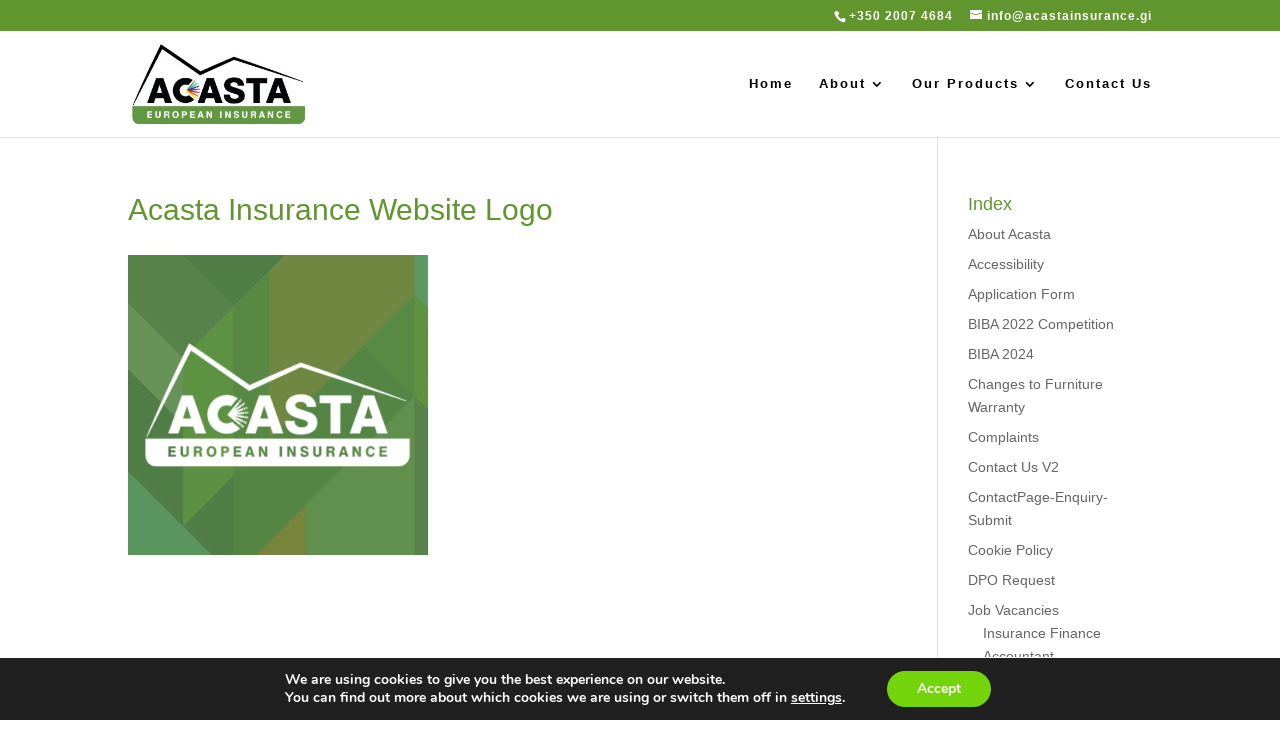

--- FILE ---
content_type: text/html; charset=UTF-8
request_url: https://www.acastainsurance.gi/home-2/acasta-insurance-website-logo/
body_size: 14424
content:
<!DOCTYPE html><html
lang=en-US><head><meta
charset="UTF-8"><meta
http-equiv="X-UA-Compatible" content="IE=edge"><link
rel=pingback href=https://www.acastainsurance.gi/xmlrpc.php> <script>document.documentElement.className = 'js';</script> <meta
name='robots' content='index, follow, max-image-preview:large, max-snippet:-1, max-video-preview:-1'> <script>let jqueryParams=[],jQuery=function(r){return jqueryParams=[...jqueryParams,r],jQuery},$=function(r){return jqueryParams=[...jqueryParams,r],$};window.jQuery=jQuery,window.$=jQuery;let customHeadScripts=!1;jQuery.fn=jQuery.prototype={},$.fn=jQuery.prototype={},jQuery.noConflict=function(r){if(window.jQuery)return jQuery=window.jQuery,$=window.jQuery,customHeadScripts=!0,jQuery.noConflict},jQuery.ready=function(r){jqueryParams=[...jqueryParams,r]},$.ready=function(r){jqueryParams=[...jqueryParams,r]},jQuery.load=function(r){jqueryParams=[...jqueryParams,r]},$.load=function(r){jqueryParams=[...jqueryParams,r]},jQuery.fn.ready=function(r){jqueryParams=[...jqueryParams,r]},$.fn.ready=function(r){jqueryParams=[...jqueryParams,r]};</script> <link
media=all href=https://www.acastainsurance.gi/wp-content/cache/autoptimize/css/autoptimize_3d6291b972e107c821cfce1bf5132922.css rel=stylesheet><title>Acasta Insurance Website Logo - Acasta European Insurance Company Limited</title><link
rel=canonical href=https://www.acastainsurance.gi/home-2/acasta-insurance-website-logo/ ><meta
property="og:locale" content="en_US"><meta
property="og:type" content="article"><meta
property="og:title" content="Acasta Insurance Website Logo - Acasta European Insurance Company Limited"><meta
property="og:url" content="https://www.acastainsurance.gi/home-2/acasta-insurance-website-logo/"><meta
property="og:site_name" content="Acasta European Insurance Company Limited"><meta
property="og:image" content="https://www.acastainsurance.gi/home-2/acasta-insurance-website-logo"><meta
property="og:image:width" content="500"><meta
property="og:image:height" content="500"><meta
property="og:image:type" content="image/png"><meta
name="twitter:card" content="summary_large_image"> <script type=application/ld+json class=yoast-schema-graph>{"@context":"https://schema.org","@graph":[{"@type":"WebPage","@id":"https://www.acastainsurance.gi/home-2/acasta-insurance-website-logo/","url":"https://www.acastainsurance.gi/home-2/acasta-insurance-website-logo/","name":"Acasta Insurance Website Logo - Acasta European Insurance Company Limited","isPartOf":{"@id":"https://www.acastainsurance.gi/#website"},"primaryImageOfPage":{"@id":"https://www.acastainsurance.gi/home-2/acasta-insurance-website-logo/#primaryimage"},"image":{"@id":"https://www.acastainsurance.gi/home-2/acasta-insurance-website-logo/#primaryimage"},"thumbnailUrl":"https://www.acastainsurance.gi/wp-content/uploads/2022/05/Acasta-Insurance-Website-Logo.png","datePublished":"2022-05-09T13:00:56+00:00","breadcrumb":{"@id":"https://www.acastainsurance.gi/home-2/acasta-insurance-website-logo/#breadcrumb"},"inLanguage":"en-US","potentialAction":[{"@type":"ReadAction","target":["https://www.acastainsurance.gi/home-2/acasta-insurance-website-logo/"]}]},{"@type":"ImageObject","inLanguage":"en-US","@id":"https://www.acastainsurance.gi/home-2/acasta-insurance-website-logo/#primaryimage","url":"https://www.acastainsurance.gi/wp-content/uploads/2022/05/Acasta-Insurance-Website-Logo.png","contentUrl":"https://www.acastainsurance.gi/wp-content/uploads/2022/05/Acasta-Insurance-Website-Logo.png","width":500,"height":500},{"@type":"BreadcrumbList","@id":"https://www.acastainsurance.gi/home-2/acasta-insurance-website-logo/#breadcrumb","itemListElement":[{"@type":"ListItem","position":1,"name":"Home","item":"https://www.acastainsurance.gi/"},{"@type":"ListItem","position":2,"name":"Welcome To","item":"https://www.acastainsurance.gi/"},{"@type":"ListItem","position":3,"name":"Acasta Insurance Website Logo"}]},{"@type":"WebSite","@id":"https://www.acastainsurance.gi/#website","url":"https://www.acastainsurance.gi/","name":"Acasta European Insurance Company Limited","description":"","potentialAction":[{"@type":"SearchAction","target":{"@type":"EntryPoint","urlTemplate":"https://www.acastainsurance.gi/?s={search_term_string}"},"query-input":{"@type":"PropertyValueSpecification","valueRequired":true,"valueName":"search_term_string"}}],"inLanguage":"en-US"}]}</script> <link
rel=dns-prefetch href=//maps.googleapis.com><link
rel=alternate type=application/rss+xml title="Acasta European Insurance Company Limited &raquo; Feed" href=https://www.acastainsurance.gi/feed/ ><link
rel=alternate type=application/rss+xml title="Acasta European Insurance Company Limited &raquo; Comments Feed" href=https://www.acastainsurance.gi/comments/feed/ ><meta
content="Divi Child v.1.0.0" name="generator"><link
rel=stylesheet id=dashicons-css href='https://www.acastainsurance.gi/wp-includes/css/dashicons.min.css?ver=6.8.3' type=text/css media=all><link
rel=stylesheet id=admin-bar-css href='https://www.acastainsurance.gi/wp-includes/css/admin-bar.min.css?ver=6.8.3' type=text/css media=all> <script id=cookie-law-info-js-extra>/*<![CDATA[*/var _ckyConfig = {"_ipData":[],"_assetsURL":"https:\/\/www.acastainsurance.gi\/wp-content\/plugins\/cookie-law-info\/lite\/frontend\/images\/","_publicURL":"https:\/\/www.acastainsurance.gi","_expiry":"365","_categories":[{"name":"Necessary","slug":"necessary","isNecessary":true,"ccpaDoNotSell":true,"cookies":[],"active":true,"defaultConsent":{"gdpr":true,"ccpa":true}},{"name":"Functional","slug":"functional","isNecessary":false,"ccpaDoNotSell":true,"cookies":[],"active":true,"defaultConsent":{"gdpr":false,"ccpa":false}},{"name":"Analytics","slug":"analytics","isNecessary":false,"ccpaDoNotSell":true,"cookies":[],"active":true,"defaultConsent":{"gdpr":false,"ccpa":false}},{"name":"Performance","slug":"performance","isNecessary":false,"ccpaDoNotSell":true,"cookies":[],"active":true,"defaultConsent":{"gdpr":false,"ccpa":false}},{"name":"Advertisement","slug":"advertisement","isNecessary":false,"ccpaDoNotSell":true,"cookies":[],"active":true,"defaultConsent":{"gdpr":false,"ccpa":false}}],"_activeLaw":"gdpr","_rootDomain":"","_block":"1","_showBanner":"1","_bannerConfig":{"settings":{"type":"box","preferenceCenterType":"popup","position":"bottom-left","applicableLaw":"gdpr"},"behaviours":{"reloadBannerOnAccept":false,"loadAnalyticsByDefault":false,"animations":{"onLoad":"animate","onHide":"sticky"}},"config":{"revisitConsent":{"status":true,"tag":"revisit-consent","position":"bottom-left","meta":{"url":"#"},"styles":{"background-color":"#0056A7"},"elements":{"title":{"type":"text","tag":"revisit-consent-title","status":true,"styles":{"color":"#0056a7"}}}},"preferenceCenter":{"toggle":{"status":true,"tag":"detail-category-toggle","type":"toggle","states":{"active":{"styles":{"background-color":"#1863DC"}},"inactive":{"styles":{"background-color":"#D0D5D2"}}}}},"categoryPreview":{"status":false,"toggle":{"status":true,"tag":"detail-category-preview-toggle","type":"toggle","states":{"active":{"styles":{"background-color":"#1863DC"}},"inactive":{"styles":{"background-color":"#D0D5D2"}}}}},"videoPlaceholder":{"status":true,"styles":{"background-color":"#000000","border-color":"#000000","color":"#ffffff"}},"readMore":{"status":false,"tag":"readmore-button","type":"link","meta":{"noFollow":true,"newTab":true},"styles":{"color":"#1863DC","background-color":"transparent","border-color":"transparent"}},"showMore":{"status":true,"tag":"show-desc-button","type":"button","styles":{"color":"#1863DC"}},"showLess":{"status":true,"tag":"hide-desc-button","type":"button","styles":{"color":"#1863DC"}},"alwaysActive":{"status":true,"tag":"always-active","styles":{"color":"#008000"}},"manualLinks":{"status":true,"tag":"manual-links","type":"link","styles":{"color":"#1863DC"}},"auditTable":{"status":true},"optOption":{"status":true,"toggle":{"status":true,"tag":"optout-option-toggle","type":"toggle","states":{"active":{"styles":{"background-color":"#1863dc"}},"inactive":{"styles":{"background-color":"#FFFFFF"}}}}}}},"_version":"3.3.9.1","_logConsent":"1","_tags":[{"tag":"accept-button","styles":{"color":"#FFFFFF","background-color":"#1863DC","border-color":"#1863DC"}},{"tag":"reject-button","styles":{"color":"#1863DC","background-color":"transparent","border-color":"#1863DC"}},{"tag":"settings-button","styles":{"color":"#1863DC","background-color":"transparent","border-color":"#1863DC"}},{"tag":"readmore-button","styles":{"color":"#1863DC","background-color":"transparent","border-color":"transparent"}},{"tag":"donotsell-button","styles":{"color":"#1863DC","background-color":"transparent","border-color":"transparent"}},{"tag":"show-desc-button","styles":{"color":"#1863DC"}},{"tag":"hide-desc-button","styles":{"color":"#1863DC"}},{"tag":"cky-always-active","styles":[]},{"tag":"cky-link","styles":[]},{"tag":"accept-button","styles":{"color":"#FFFFFF","background-color":"#1863DC","border-color":"#1863DC"}},{"tag":"revisit-consent","styles":{"background-color":"#0056A7"}}],"_shortCodes":[{"key":"cky_readmore","content":"<a href=\"#\" class=\"cky-policy\" aria-label=\"Cookie Policy\" target=\"_blank\" rel=\"noopener\" data-cky-tag=\"readmore-button\">Cookie Policy<\/a>","tag":"readmore-button","status":false,"attributes":{"rel":"nofollow","target":"_blank"}},{"key":"cky_show_desc","content":"<button class=\"cky-show-desc-btn\" data-cky-tag=\"show-desc-button\" aria-label=\"Show more\">Show more<\/button>","tag":"show-desc-button","status":true,"attributes":[]},{"key":"cky_hide_desc","content":"<button class=\"cky-show-desc-btn\" data-cky-tag=\"hide-desc-button\" aria-label=\"Show less\">Show less<\/button>","tag":"hide-desc-button","status":true,"attributes":[]},{"key":"cky_optout_show_desc","content":"[cky_optout_show_desc]","tag":"optout-show-desc-button","status":true,"attributes":[]},{"key":"cky_optout_hide_desc","content":"[cky_optout_hide_desc]","tag":"optout-hide-desc-button","status":true,"attributes":[]},{"key":"cky_category_toggle_label","content":"[cky_{{status}}_category_label] [cky_preference_{{category_slug}}_title]","tag":"","status":true,"attributes":[]},{"key":"cky_enable_category_label","content":"Enable","tag":"","status":true,"attributes":[]},{"key":"cky_disable_category_label","content":"Disable","tag":"","status":true,"attributes":[]},{"key":"cky_video_placeholder","content":"<div class=\"video-placeholder-normal\" data-cky-tag=\"video-placeholder\" id=\"[UNIQUEID]\"><p class=\"video-placeholder-text-normal\" data-cky-tag=\"placeholder-title\">Please accept cookies to access this content<\/p><\/div>","tag":"","status":true,"attributes":[]},{"key":"cky_enable_optout_label","content":"Enable","tag":"","status":true,"attributes":[]},{"key":"cky_disable_optout_label","content":"Disable","tag":"","status":true,"attributes":[]},{"key":"cky_optout_toggle_label","content":"[cky_{{status}}_optout_label] [cky_optout_option_title]","tag":"","status":true,"attributes":[]},{"key":"cky_optout_option_title","content":"Do Not Sell or Share My Personal Information","tag":"","status":true,"attributes":[]},{"key":"cky_optout_close_label","content":"Close","tag":"","status":true,"attributes":[]},{"key":"cky_preference_close_label","content":"Close","tag":"","status":true,"attributes":[]}],"_rtl":"","_language":"en","_providersToBlock":[]};
var _ckyStyles = {"css":".cky-overlay{background: #000000; opacity: 0.4; position: fixed; top: 0; left: 0; width: 100%; height: 100%; z-index: 99999999;}.cky-hide{display: none;}.cky-btn-revisit-wrapper{display: flex; align-items: center; justify-content: center; background: #0056a7; width: 45px; height: 45px; border-radius: 50%; position: fixed; z-index: 999999; cursor: pointer;}.cky-revisit-bottom-left{bottom: 15px; left: 15px;}.cky-revisit-bottom-right{bottom: 15px; right: 15px;}.cky-btn-revisit-wrapper .cky-btn-revisit{display: flex; align-items: center; justify-content: center; background: none; border: none; cursor: pointer; position: relative; margin: 0; padding: 0;}.cky-btn-revisit-wrapper .cky-btn-revisit img{max-width: fit-content; margin: 0; height: 30px; width: 30px;}.cky-revisit-bottom-left:hover::before{content: attr(data-tooltip); position: absolute; background: #4e4b66; color: #ffffff; left: calc(100% + 7px); font-size: 12px; line-height: 16px; width: max-content; padding: 4px 8px; border-radius: 4px;}.cky-revisit-bottom-left:hover::after{position: absolute; content: \"\"; border: 5px solid transparent; left: calc(100% + 2px); border-left-width: 0; border-right-color: #4e4b66;}.cky-revisit-bottom-right:hover::before{content: attr(data-tooltip); position: absolute; background: #4e4b66; color: #ffffff; right: calc(100% + 7px); font-size: 12px; line-height: 16px; width: max-content; padding: 4px 8px; border-radius: 4px;}.cky-revisit-bottom-right:hover::after{position: absolute; content: \"\"; border: 5px solid transparent; right: calc(100% + 2px); border-right-width: 0; border-left-color: #4e4b66;}.cky-revisit-hide{display: none;}.cky-consent-container{position: fixed; width: 440px; box-sizing: border-box; z-index: 9999999; border-radius: 6px;}.cky-consent-container .cky-consent-bar{background: #ffffff; border: 1px solid; padding: 20px 26px; box-shadow: 0 -1px 10px 0 #acabab4d; border-radius: 6px;}.cky-box-bottom-left{bottom: 40px; left: 40px;}.cky-box-bottom-right{bottom: 40px; right: 40px;}.cky-box-top-left{top: 40px; left: 40px;}.cky-box-top-right{top: 40px; right: 40px;}.cky-custom-brand-logo-wrapper .cky-custom-brand-logo{width: 100px; height: auto; margin: 0 0 12px 0;}.cky-notice .cky-title{color: #212121; font-weight: 700; font-size: 18px; line-height: 24px; margin: 0 0 12px 0;}.cky-notice-des *,.cky-preference-content-wrapper *,.cky-accordion-header-des *,.cky-gpc-wrapper .cky-gpc-desc *{font-size: 14px;}.cky-notice-des{color: #212121; font-size: 14px; line-height: 24px; font-weight: 400;}.cky-notice-des img{height: 25px; width: 25px;}.cky-consent-bar .cky-notice-des p,.cky-gpc-wrapper .cky-gpc-desc p,.cky-preference-body-wrapper .cky-preference-content-wrapper p,.cky-accordion-header-wrapper .cky-accordion-header-des p,.cky-cookie-des-table li div:last-child p{color: inherit; margin-top: 0; overflow-wrap: break-word;}.cky-notice-des P:last-child,.cky-preference-content-wrapper p:last-child,.cky-cookie-des-table li div:last-child p:last-child,.cky-gpc-wrapper .cky-gpc-desc p:last-child{margin-bottom: 0;}.cky-notice-des a.cky-policy,.cky-notice-des button.cky-policy{font-size: 14px; color: #1863dc; white-space: nowrap; cursor: pointer; background: transparent; border: 1px solid; text-decoration: underline;}.cky-notice-des button.cky-policy{padding: 0;}.cky-notice-des a.cky-policy:focus-visible,.cky-notice-des button.cky-policy:focus-visible,.cky-preference-content-wrapper .cky-show-desc-btn:focus-visible,.cky-accordion-header .cky-accordion-btn:focus-visible,.cky-preference-header .cky-btn-close:focus-visible,.cky-switch input[type=\"checkbox\"]:focus-visible,.cky-footer-wrapper a:focus-visible,.cky-btn:focus-visible{outline: 2px solid #1863dc; outline-offset: 2px;}.cky-btn:focus:not(:focus-visible),.cky-accordion-header .cky-accordion-btn:focus:not(:focus-visible),.cky-preference-content-wrapper .cky-show-desc-btn:focus:not(:focus-visible),.cky-btn-revisit-wrapper .cky-btn-revisit:focus:not(:focus-visible),.cky-preference-header .cky-btn-close:focus:not(:focus-visible),.cky-consent-bar .cky-banner-btn-close:focus:not(:focus-visible){outline: 0;}button.cky-show-desc-btn:not(:hover):not(:active){color: #1863dc; background: transparent;}button.cky-accordion-btn:not(:hover):not(:active),button.cky-banner-btn-close:not(:hover):not(:active),button.cky-btn-revisit:not(:hover):not(:active),button.cky-btn-close:not(:hover):not(:active){background: transparent;}.cky-consent-bar button:hover,.cky-modal.cky-modal-open button:hover,.cky-consent-bar button:focus,.cky-modal.cky-modal-open button:focus{text-decoration: none;}.cky-notice-btn-wrapper{display: flex; justify-content: flex-start; align-items: center; flex-wrap: wrap; margin-top: 16px;}.cky-notice-btn-wrapper .cky-btn{text-shadow: none; box-shadow: none;}.cky-btn{flex: auto; max-width: 100%; font-size: 14px; font-family: inherit; line-height: 24px; padding: 8px; font-weight: 500; margin: 0 8px 0 0; border-radius: 2px; cursor: pointer; text-align: center; text-transform: none; min-height: 0;}.cky-btn:hover{opacity: 0.8;}.cky-btn-customize{color: #1863dc; background: transparent; border: 2px solid #1863dc;}.cky-btn-reject{color: #1863dc; background: transparent; border: 2px solid #1863dc;}.cky-btn-accept{background: #1863dc; color: #ffffff; border: 2px solid #1863dc;}.cky-btn:last-child{margin-right: 0;}@media (max-width: 576px){.cky-box-bottom-left{bottom: 0; left: 0;}.cky-box-bottom-right{bottom: 0; right: 0;}.cky-box-top-left{top: 0; left: 0;}.cky-box-top-right{top: 0; right: 0;}}@media (max-width: 440px){.cky-box-bottom-left, .cky-box-bottom-right, .cky-box-top-left, .cky-box-top-right{width: 100%; max-width: 100%;}.cky-consent-container .cky-consent-bar{padding: 20px 0;}.cky-custom-brand-logo-wrapper, .cky-notice .cky-title, .cky-notice-des, .cky-notice-btn-wrapper{padding: 0 24px;}.cky-notice-des{max-height: 40vh; overflow-y: scroll;}.cky-notice-btn-wrapper{flex-direction: column; margin-top: 0;}.cky-btn{width: 100%; margin: 10px 0 0 0;}.cky-notice-btn-wrapper .cky-btn-customize{order: 2;}.cky-notice-btn-wrapper .cky-btn-reject{order: 3;}.cky-notice-btn-wrapper .cky-btn-accept{order: 1; margin-top: 16px;}}@media (max-width: 352px){.cky-notice .cky-title{font-size: 16px;}.cky-notice-des *{font-size: 12px;}.cky-notice-des, .cky-btn{font-size: 12px;}}.cky-modal.cky-modal-open{display: flex; visibility: visible; -webkit-transform: translate(-50%, -50%); -moz-transform: translate(-50%, -50%); -ms-transform: translate(-50%, -50%); -o-transform: translate(-50%, -50%); transform: translate(-50%, -50%); top: 50%; left: 50%; transition: all 1s ease;}.cky-modal{box-shadow: 0 32px 68px rgba(0, 0, 0, 0.3); margin: 0 auto; position: fixed; max-width: 100%; background: #ffffff; top: 50%; box-sizing: border-box; border-radius: 6px; z-index: 999999999; color: #212121; -webkit-transform: translate(-50%, 100%); -moz-transform: translate(-50%, 100%); -ms-transform: translate(-50%, 100%); -o-transform: translate(-50%, 100%); transform: translate(-50%, 100%); visibility: hidden; transition: all 0s ease;}.cky-preference-center{max-height: 79vh; overflow: hidden; width: 845px; overflow: hidden; flex: 1 1 0; display: flex; flex-direction: column; border-radius: 6px;}.cky-preference-header{display: flex; align-items: center; justify-content: space-between; padding: 22px 24px; border-bottom: 1px solid;}.cky-preference-header .cky-preference-title{font-size: 18px; font-weight: 700; line-height: 24px;}.cky-preference-header .cky-btn-close{margin: 0; cursor: pointer; vertical-align: middle; padding: 0; background: none; border: none; width: auto; height: auto; min-height: 0; line-height: 0; text-shadow: none; box-shadow: none;}.cky-preference-header .cky-btn-close img{margin: 0; height: 10px; width: 10px;}.cky-preference-body-wrapper{padding: 0 24px; flex: 1; overflow: auto; box-sizing: border-box;}.cky-preference-content-wrapper,.cky-gpc-wrapper .cky-gpc-desc{font-size: 14px; line-height: 24px; font-weight: 400; padding: 12px 0;}.cky-preference-content-wrapper{border-bottom: 1px solid;}.cky-preference-content-wrapper img{height: 25px; width: 25px;}.cky-preference-content-wrapper .cky-show-desc-btn{font-size: 14px; font-family: inherit; color: #1863dc; text-decoration: none; line-height: 24px; padding: 0; margin: 0; white-space: nowrap; cursor: pointer; background: transparent; border-color: transparent; text-transform: none; min-height: 0; text-shadow: none; box-shadow: none;}.cky-accordion-wrapper{margin-bottom: 10px;}.cky-accordion{border-bottom: 1px solid;}.cky-accordion:last-child{border-bottom: none;}.cky-accordion .cky-accordion-item{display: flex; margin-top: 10px;}.cky-accordion .cky-accordion-body{display: none;}.cky-accordion.cky-accordion-active .cky-accordion-body{display: block; padding: 0 22px; margin-bottom: 16px;}.cky-accordion-header-wrapper{cursor: pointer; width: 100%;}.cky-accordion-item .cky-accordion-header{display: flex; justify-content: space-between; align-items: center;}.cky-accordion-header .cky-accordion-btn{font-size: 16px; font-family: inherit; color: #212121; line-height: 24px; background: none; border: none; font-weight: 700; padding: 0; margin: 0; cursor: pointer; text-transform: none; min-height: 0; text-shadow: none; box-shadow: none;}.cky-accordion-header .cky-always-active{color: #008000; font-weight: 600; line-height: 24px; font-size: 14px;}.cky-accordion-header-des{font-size: 14px; line-height: 24px; margin: 10px 0 16px 0;}.cky-accordion-chevron{margin-right: 22px; position: relative; cursor: pointer;}.cky-accordion-chevron-hide{display: none;}.cky-accordion .cky-accordion-chevron i::before{content: \"\"; position: absolute; border-right: 1.4px solid; border-bottom: 1.4px solid; border-color: inherit; height: 6px; width: 6px; -webkit-transform: rotate(-45deg); -moz-transform: rotate(-45deg); -ms-transform: rotate(-45deg); -o-transform: rotate(-45deg); transform: rotate(-45deg); transition: all 0.2s ease-in-out; top: 8px;}.cky-accordion.cky-accordion-active .cky-accordion-chevron i::before{-webkit-transform: rotate(45deg); -moz-transform: rotate(45deg); -ms-transform: rotate(45deg); -o-transform: rotate(45deg); transform: rotate(45deg);}.cky-audit-table{background: #f4f4f4; border-radius: 6px;}.cky-audit-table .cky-empty-cookies-text{color: inherit; font-size: 12px; line-height: 24px; margin: 0; padding: 10px;}.cky-audit-table .cky-cookie-des-table{font-size: 12px; line-height: 24px; font-weight: normal; padding: 15px 10px; border-bottom: 1px solid; border-bottom-color: inherit; margin: 0;}.cky-audit-table .cky-cookie-des-table:last-child{border-bottom: none;}.cky-audit-table .cky-cookie-des-table li{list-style-type: none; display: flex; padding: 3px 0;}.cky-audit-table .cky-cookie-des-table li:first-child{padding-top: 0;}.cky-cookie-des-table li div:first-child{width: 100px; font-weight: 600; word-break: break-word; word-wrap: break-word;}.cky-cookie-des-table li div:last-child{flex: 1; word-break: break-word; word-wrap: break-word; margin-left: 8px;}.cky-footer-shadow{display: block; width: 100%; height: 40px; background: linear-gradient(180deg, rgba(255, 255, 255, 0) 0%, #ffffff 100%); position: absolute; bottom: calc(100% - 1px);}.cky-footer-wrapper{position: relative;}.cky-prefrence-btn-wrapper{display: flex; flex-wrap: wrap; align-items: center; justify-content: center; padding: 22px 24px; border-top: 1px solid;}.cky-prefrence-btn-wrapper .cky-btn{flex: auto; max-width: 100%; text-shadow: none; box-shadow: none;}.cky-btn-preferences{color: #1863dc; background: transparent; border: 2px solid #1863dc;}.cky-preference-header,.cky-preference-body-wrapper,.cky-preference-content-wrapper,.cky-accordion-wrapper,.cky-accordion,.cky-accordion-wrapper,.cky-footer-wrapper,.cky-prefrence-btn-wrapper{border-color: inherit;}@media (max-width: 845px){.cky-modal{max-width: calc(100% - 16px);}}@media (max-width: 576px){.cky-modal{max-width: 100%;}.cky-preference-center{max-height: 100vh;}.cky-prefrence-btn-wrapper{flex-direction: column;}.cky-accordion.cky-accordion-active .cky-accordion-body{padding-right: 0;}.cky-prefrence-btn-wrapper .cky-btn{width: 100%; margin: 10px 0 0 0;}.cky-prefrence-btn-wrapper .cky-btn-reject{order: 3;}.cky-prefrence-btn-wrapper .cky-btn-accept{order: 1; margin-top: 0;}.cky-prefrence-btn-wrapper .cky-btn-preferences{order: 2;}}@media (max-width: 425px){.cky-accordion-chevron{margin-right: 15px;}.cky-notice-btn-wrapper{margin-top: 0;}.cky-accordion.cky-accordion-active .cky-accordion-body{padding: 0 15px;}}@media (max-width: 352px){.cky-preference-header .cky-preference-title{font-size: 16px;}.cky-preference-header{padding: 16px 24px;}.cky-preference-content-wrapper *, .cky-accordion-header-des *{font-size: 12px;}.cky-preference-content-wrapper, .cky-preference-content-wrapper .cky-show-more, .cky-accordion-header .cky-always-active, .cky-accordion-header-des, .cky-preference-content-wrapper .cky-show-desc-btn, .cky-notice-des a.cky-policy{font-size: 12px;}.cky-accordion-header .cky-accordion-btn{font-size: 14px;}}.cky-switch{display: flex;}.cky-switch input[type=\"checkbox\"]{position: relative; width: 44px; height: 24px; margin: 0; background: #d0d5d2; -webkit-appearance: none; border-radius: 50px; cursor: pointer; outline: 0; border: none; top: 0;}.cky-switch input[type=\"checkbox\"]:checked{background: #1863dc;}.cky-switch input[type=\"checkbox\"]:before{position: absolute; content: \"\"; height: 20px; width: 20px; left: 2px; bottom: 2px; border-radius: 50%; background-color: white; -webkit-transition: 0.4s; transition: 0.4s; margin: 0;}.cky-switch input[type=\"checkbox\"]:after{display: none;}.cky-switch input[type=\"checkbox\"]:checked:before{-webkit-transform: translateX(20px); -ms-transform: translateX(20px); transform: translateX(20px);}@media (max-width: 425px){.cky-switch input[type=\"checkbox\"]{width: 38px; height: 21px;}.cky-switch input[type=\"checkbox\"]:before{height: 17px; width: 17px;}.cky-switch input[type=\"checkbox\"]:checked:before{-webkit-transform: translateX(17px); -ms-transform: translateX(17px); transform: translateX(17px);}}.cky-consent-bar .cky-banner-btn-close{position: absolute; right: 9px; top: 5px; background: none; border: none; cursor: pointer; padding: 0; margin: 0; min-height: 0; line-height: 0; height: auto; width: auto; text-shadow: none; box-shadow: none;}.cky-consent-bar .cky-banner-btn-close img{height: 9px; width: 9px; margin: 0;}.cky-notice-group{font-size: 14px; line-height: 24px; font-weight: 400; color: #212121;}.cky-notice-btn-wrapper .cky-btn-do-not-sell{font-size: 14px; line-height: 24px; padding: 6px 0; margin: 0; font-weight: 500; background: none; border-radius: 2px; border: none; cursor: pointer; text-align: left; color: #1863dc; background: transparent; border-color: transparent; box-shadow: none; text-shadow: none;}.cky-consent-bar .cky-banner-btn-close:focus-visible,.cky-notice-btn-wrapper .cky-btn-do-not-sell:focus-visible,.cky-opt-out-btn-wrapper .cky-btn:focus-visible,.cky-opt-out-checkbox-wrapper input[type=\"checkbox\"].cky-opt-out-checkbox:focus-visible{outline: 2px solid #1863dc; outline-offset: 2px;}@media (max-width: 440px){.cky-consent-container{width: 100%;}}@media (max-width: 352px){.cky-notice-des a.cky-policy, .cky-notice-btn-wrapper .cky-btn-do-not-sell{font-size: 12px;}}.cky-opt-out-wrapper{padding: 12px 0;}.cky-opt-out-wrapper .cky-opt-out-checkbox-wrapper{display: flex; align-items: center;}.cky-opt-out-checkbox-wrapper .cky-opt-out-checkbox-label{font-size: 16px; font-weight: 700; line-height: 24px; margin: 0 0 0 12px; cursor: pointer;}.cky-opt-out-checkbox-wrapper input[type=\"checkbox\"].cky-opt-out-checkbox{background-color: #ffffff; border: 1px solid black; width: 20px; height: 18.5px; margin: 0; -webkit-appearance: none; position: relative; display: flex; align-items: center; justify-content: center; border-radius: 2px; cursor: pointer;}.cky-opt-out-checkbox-wrapper input[type=\"checkbox\"].cky-opt-out-checkbox:checked{background-color: #1863dc; border: none;}.cky-opt-out-checkbox-wrapper input[type=\"checkbox\"].cky-opt-out-checkbox:checked::after{left: 6px; bottom: 4px; width: 7px; height: 13px; border: solid #ffffff; border-width: 0 3px 3px 0; border-radius: 2px; -webkit-transform: rotate(45deg); -ms-transform: rotate(45deg); transform: rotate(45deg); content: \"\"; position: absolute; box-sizing: border-box;}.cky-opt-out-checkbox-wrapper.cky-disabled .cky-opt-out-checkbox-label,.cky-opt-out-checkbox-wrapper.cky-disabled input[type=\"checkbox\"].cky-opt-out-checkbox{cursor: no-drop;}.cky-gpc-wrapper{margin: 0 0 0 32px;}.cky-footer-wrapper .cky-opt-out-btn-wrapper{display: flex; flex-wrap: wrap; align-items: center; justify-content: center; padding: 22px 24px;}.cky-opt-out-btn-wrapper .cky-btn{flex: auto; max-width: 100%; text-shadow: none; box-shadow: none;}.cky-opt-out-btn-wrapper .cky-btn-cancel{border: 1px solid #dedfe0; background: transparent; color: #858585;}.cky-opt-out-btn-wrapper .cky-btn-confirm{background: #1863dc; color: #ffffff; border: 1px solid #1863dc;}@media (max-width: 352px){.cky-opt-out-checkbox-wrapper .cky-opt-out-checkbox-label{font-size: 14px;}.cky-gpc-wrapper .cky-gpc-desc, .cky-gpc-wrapper .cky-gpc-desc *{font-size: 12px;}.cky-opt-out-checkbox-wrapper input[type=\"checkbox\"].cky-opt-out-checkbox{width: 16px; height: 16px;}.cky-opt-out-checkbox-wrapper input[type=\"checkbox\"].cky-opt-out-checkbox:checked::after{left: 5px; bottom: 4px; width: 3px; height: 9px;}.cky-gpc-wrapper{margin: 0 0 0 28px;}}.video-placeholder-youtube{background-size: 100% 100%; background-position: center; background-repeat: no-repeat; background-color: #b2b0b059; position: relative; display: flex; align-items: center; justify-content: center; max-width: 100%;}.video-placeholder-text-youtube{text-align: center; align-items: center; padding: 10px 16px; background-color: #000000cc; color: #ffffff; border: 1px solid; border-radius: 2px; cursor: pointer;}.video-placeholder-normal{background-image: url(\"\/wp-content\/plugins\/cookie-law-info\/lite\/frontend\/images\/placeholder.svg\"); background-size: 80px; background-position: center; background-repeat: no-repeat; background-color: #b2b0b059; position: relative; display: flex; align-items: flex-end; justify-content: center; max-width: 100%;}.video-placeholder-text-normal{align-items: center; padding: 10px 16px; text-align: center; border: 1px solid; border-radius: 2px; cursor: pointer;}.cky-rtl{direction: rtl; text-align: right;}.cky-rtl .cky-banner-btn-close{left: 9px; right: auto;}.cky-rtl .cky-notice-btn-wrapper .cky-btn:last-child{margin-right: 8px;}.cky-rtl .cky-notice-btn-wrapper .cky-btn:first-child{margin-right: 0;}.cky-rtl .cky-notice-btn-wrapper{margin-left: 0; margin-right: 15px;}.cky-rtl .cky-prefrence-btn-wrapper .cky-btn{margin-right: 8px;}.cky-rtl .cky-prefrence-btn-wrapper .cky-btn:first-child{margin-right: 0;}.cky-rtl .cky-accordion .cky-accordion-chevron i::before{border: none; border-left: 1.4px solid; border-top: 1.4px solid; left: 12px;}.cky-rtl .cky-accordion.cky-accordion-active .cky-accordion-chevron i::before{-webkit-transform: rotate(-135deg); -moz-transform: rotate(-135deg); -ms-transform: rotate(-135deg); -o-transform: rotate(-135deg); transform: rotate(-135deg);}@media (max-width: 768px){.cky-rtl .cky-notice-btn-wrapper{margin-right: 0;}}@media (max-width: 576px){.cky-rtl .cky-notice-btn-wrapper .cky-btn:last-child{margin-right: 0;}.cky-rtl .cky-prefrence-btn-wrapper .cky-btn{margin-right: 0;}.cky-rtl .cky-accordion.cky-accordion-active .cky-accordion-body{padding: 0 22px 0 0;}}@media (max-width: 425px){.cky-rtl .cky-accordion.cky-accordion-active .cky-accordion-body{padding: 0 15px 0 0;}}.cky-rtl .cky-opt-out-btn-wrapper .cky-btn{margin-right: 12px;}.cky-rtl .cky-opt-out-btn-wrapper .cky-btn:first-child{margin-right: 0;}.cky-rtl .cky-opt-out-checkbox-wrapper .cky-opt-out-checkbox-label{margin: 0 12px 0 0;}"};/*]]>*/</script> <script src="https://www.acastainsurance.gi/wp-includes/js/jquery/jquery.min.js?ver=3.7.1" id=jquery-core-js></script> <script id=jquery-js-after>/*<![CDATA[*/jqueryParams.length&&$.each(jqueryParams,function(e,r){if("function"==typeof r){var n=String(r);n.replace("$","jQuery");var a=new Function("return "+n)();$(document).ready(a)}});/*]]>*/</script> <script id=wp-goal-tracker-ga-js-extra>var wpGoalTrackerGaEvents = {"pending":{"view_item":[],"begin_checkout":[],"add_to_cart":[],"view_cart":[],"purchase":[]}};
var wpGoalTrackerGa = {"version":"1.1.6","is_front_page":"","trackLinks":{"enabled":false,"type":"all"},"trackEmailLinks":"","pageSpeedTracking":"","click":[],"visibility":[],"pageTitle":"Acasta Insurance Website Logo"};</script> <script src="https://maps.googleapis.com/maps/api/js?v=3.exp&amp;libraries=places&amp;key=AIzaSyB0TeodC2W9kI8qOkFxeQLviFX7aIvBoAA&amp;ver=6.8.3" id=google-maps-builder-gmaps-js></script> <link
rel=https://api.w.org/ href=https://www.acastainsurance.gi/wp-json/ ><link
rel=alternate title=JSON type=application/json href=https://www.acastainsurance.gi/wp-json/wp/v2/media/2703><link
rel=EditURI type=application/rsd+xml title=RSD href=https://www.acastainsurance.gi/xmlrpc.php?rsd><meta
name="generator" content="WordPress 6.8.3"><link
rel=shortlink href='https://www.acastainsurance.gi/?p=2703'><link
rel=alternate title="oEmbed (JSON)" type=application/json+oembed href="https://www.acastainsurance.gi/wp-json/oembed/1.0/embed?url=https%3A%2F%2Fwww.acastainsurance.gi%2Fhome-2%2Fattachment%2Facasta-insurance-website-logo%2F"><link
rel=alternate title="oEmbed (XML)" type=text/xml+oembed href="https://www.acastainsurance.gi/wp-json/oembed/1.0/embed?url=https%3A%2F%2Fwww.acastainsurance.gi%2Fhome-2%2Fattachment%2Facasta-insurance-website-logo%2F&#038;format=xml">
 <script async src="https://www.googletagmanager.com/gtag/js?id="></script> <script>window.dataLayer = window.dataLayer || [];
			function gtag(){dataLayer.push(arguments);}
			gtag("js", new Date());

			gtag("config", "");</script><script>document.documentElement.className += " js";</script> <meta
name="viewport" content="width=device-width, initial-scale=1.0, maximum-scale=1.0, user-scalable=0"><meta
name="google-site-verification" content="uKRXo0MNJuLAYRFXCLCeEXqRNgWEDbaY6elDHB33nvA"><meta
name="google-site-verification" content="bsHvNSExxhOOaASCP8jJaOC5UMpqS8pvId_y2ciQXsc"><meta
name="google-site-verification" content="01E-sWUhvwPZGE9awH3TL7AsRXG1Hw_6IOzDdl-l0Co"><link
rel=icon href=https://www.acastainsurance.gi/wp-content/uploads/2019/02/cropped-AEL-C-4-32x32.png sizes=32x32><link
rel=icon href=https://www.acastainsurance.gi/wp-content/uploads/2019/02/cropped-AEL-C-4-192x192.png sizes=192x192><link
rel=apple-touch-icon href=https://www.acastainsurance.gi/wp-content/uploads/2019/02/cropped-AEL-C-4-180x180.png><meta
name="msapplication-TileImage" content="https://www.acastainsurance.gi/wp-content/uploads/2019/02/cropped-AEL-C-4-270x270.png"></head><body
class="attachment wp-singular attachment-template-default attachmentid-2703 attachment-png wp-theme-Divi wp-child-theme-divi-child et-tb-has-template et-tb-has-footer et_pb_button_helper_class et_fixed_nav et_show_nav et_hide_fixed_logo et_secondary_nav_enabled et_primary_nav_dropdown_animation_fade et_secondary_nav_dropdown_animation_fade et_header_style_left et_cover_background et_pb_gutter osx et_pb_gutters3 et_right_sidebar et_divi_theme et-db"><div
id=page-container><div
id=et-boc class=et-boc><div
id=top-header><div
class="container clearfix"><div
id=et-info>
<span
id=et-info-phone>+350 2007 4684</span>
<a
href=mailto:info@acastainsurance.gi><span
id=et-info-email>info@acastainsurance.gi</span></a></div><div
id=et-secondary-menu></div></div></div><header
id=main-header data-height-onload=92><div
class="container clearfix et_menu_container"><div
class=logo_container>
<span
class=logo_helper></span>
<a
href=https://www.acastainsurance.gi/ >
<img
src=https://www.acastainsurance.gi/wp-content/uploads/2022/04/AEICL-logo-300-140.jpg width=300 height=140 alt="Acasta European Insurance Company Limited" id=logo data-height-percentage=76>
</a></div><div
id=et-top-navigation data-height=92 data-fixed-height=40><nav
id=top-menu-nav><ul
id=top-menu class=nav><li
class="menu-item menu-item-type-post_type menu-item-object-page menu-item-home menu-item-2389"><a
href=https://www.acastainsurance.gi/ >Home</a></li>
<li
class="menu-item menu-item-type-post_type menu-item-object-page menu-item-has-children menu-item-700"><a
href=https://www.acastainsurance.gi/about/ >About</a><ul
class=sub-menu>
<li
class="menu-item menu-item-type-post_type menu-item-object-page menu-item-1767"><a
href=https://www.acastainsurance.gi/about/ >About Acasta</a></li>
<li
class="menu-item menu-item-type-post_type menu-item-object-page menu-item-1935"><a
href=https://www.acastainsurance.gi/acasta-team/ >The Team</a></li>
<li
class="menu-item menu-item-type-post_type menu-item-object-page menu-item-11001"><a
href=https://www.acastainsurance.gi/news/ >News</a></li>
<li
class="menu-item menu-item-type-post_type menu-item-object-page menu-item-2329"><a
href=https://www.acastainsurance.gi/job-vacancies/ >Job Vacancies</a></li></ul>
</li>
<li
class="menu-item menu-item-type-post_type menu-item-object-page menu-item-has-children menu-item-2449"><a
href=https://www.acastainsurance.gi/insurance-product-range/ >Our Products</a><ul
class=sub-menu>
<li
class="menu-item menu-item-type-post_type menu-item-object-page menu-item-2600"><a
href=https://www.acastainsurance.gi/insurance-product-range/ >Full Product Range</a></li>
<li
class="menu-item menu-item-type-post_type menu-item-object-page menu-item-2599"><a
href=https://www.acastainsurance.gi/application-form/ >Application Form</a></li></ul>
</li>
<li
class="menu-item menu-item-type-post_type menu-item-object-page menu-item-2440"><a
href=https://www.acastainsurance.gi/contact-us/ >Contact Us</a></li></ul></nav><div
id=et_mobile_nav_menu><div
class="mobile_nav closed">
<span
class=select_page>Select Page</span>
<span
class="mobile_menu_bar mobile_menu_bar_toggle"></span></div></div></div></div></header><div
id=et-main-area><div
id=main-content><div
class=container><div
id=content-area class=clearfix><div
id=left-area><article
id=post-2703 class="post-2703 attachment type-attachment status-inherit hentry"><h1 class="entry-title main_title">Acasta Insurance Website Logo</h1><div
class=entry-content><p
class=attachment><a
href=https://www.acastainsurance.gi/wp-content/uploads/2022/05/Acasta-Insurance-Website-Logo.png><img
loading=lazy decoding=async width=300 height=300 src=https://www.acastainsurance.gi/wp-content/uploads/2022/05/Acasta-Insurance-Website-Logo-300x300.png class="attachment-medium size-medium" alt></a></p></div></article></div><div
id=sidebar><div
id=pages-2 class="et_pb_widget widget_pages"><h4 class="widgettitle">Index</h4><ul>
<li
class="page_item page-item-19"><a
href=https://www.acastainsurance.gi/about/ >About Acasta</a></li>
<li
class="page_item page-item-1531"><a
href=https://www.acastainsurance.gi/accessibility/ >Accessibility</a></li>
<li
class="page_item page-item-2587"><a
href=https://www.acastainsurance.gi/application-form/ >Application Form</a></li>
<li
class="page_item page-item-2687"><a
href=https://www.acastainsurance.gi/biba-2022-competition/ >BIBA 2022 Competition</a></li>
<li
class="page_item page-item-10861"><a
href=https://www.acastainsurance.gi/biba-2024/ >BIBA 2024</a></li>
<li
class="page_item page-item-11146"><a
href=https://www.acastainsurance.gi/changes-to-furniture-warranty/ >Changes to Furniture Warranty</a></li>
<li
class="page_item page-item-1534"><a
href=https://www.acastainsurance.gi/complaints/ >Complaints</a></li>
<li
class="page_item page-item-2434"><a
href=https://www.acastainsurance.gi/contact-us/ >Contact Us V2</a></li>
<li
class="page_item page-item-1593"><a
href=https://www.acastainsurance.gi/contactpage-enquiry-submit/ >ContactPage-Enquiry-Submit</a></li>
<li
class="page_item page-item-1497"><a
href=https://www.acastainsurance.gi/cookie-policy/ >Cookie Policy</a></li>
<li
class="page_item page-item-2241"><a
href=https://www.acastainsurance.gi/dpo-request/ >DPO Request</a></li>
<li
class="page_item page-item-2309 page_item_has_children"><a
href=https://www.acastainsurance.gi/job-vacancies/ >Job Vacancies</a><ul
class=children>
<li
class="page_item page-item-2789"><a
href=https://www.acastainsurance.gi/job-vacancies/insurance-finance-accountant/ >Insurance Finance Accountant</a></li></ul>
</li>
<li
class="page_item page-item-11038"><a
href=https://www.acastainsurance.gi/meet-us-at-biba-2025/ >Meet us at BIBA 2025</a></li>
<li
class="page_item page-item-10990"><a
href=https://www.acastainsurance.gi/news/ >News</a></li>
<li
class="page_item page-item-10886"><a
href=https://www.acastainsurance.gi/systems/ >Our New Sales System</a></li>
<li
class="page_item page-item-11090"><a
href=https://www.acastainsurance.gi/partner-with-us/ >Partner with us</a></li>
<li
class="page_item page-item-1525"><a
href=https://www.acastainsurance.gi/privacy-policy/ >Privacy Policy</a></li>
<li
class="page_item page-item-1777"><a
href=https://www.acastainsurance.gi/insurance-product-range/ >Product Range</a></li>
<li
class="page_item page-item-1725 page_item_has_children"><a
href=https://www.acastainsurance.gi/sfcr/ >SFCR</a><ul
class=children>
<li
class="page_item page-item-10850"><a
href=https://www.acastainsurance.gi/sfcr/scfr-reports/ >SFCR Reports</a></li></ul>
</li>
<li
class="page_item page-item-11209"><a
href=https://www.acastainsurance.gi/sfcr-report-test/ >SFCR Report Test</a></li>
<li
class="page_item page-item-949"><a
href=https://www.acastainsurance.gi/sitemap/ >Sitemap</a></li>
<li
class="page_item page-item-1528"><a
href=https://www.acastainsurance.gi/terms-and-conditions/ >Terms and Conditions</a></li>
<li
class="page_item page-item-11164"><a
href=https://www.acastainsurance.gi/thank-you-for-visiting-us-at-biba/ >Thank you for visiting us at BIBA!</a></li>
<li
class="page_item page-item-1930"><a
href=https://www.acastainsurance.gi/acasta-team/ >The Team</a></li>
<li
class="page_item page-item-2355 current_page_ancestor current_page_parent"><a
href=https://www.acastainsurance.gi/ >Welcome To</a></li></ul></div></div></div></div></div><footer
class="et-l et-l--footer"><div
class="et_builder_inner_content et_pb_gutters3"><div
class="et_pb_with_border et_pb_section et_pb_section_0_tb_footer et_pb_with_background et_section_regular" ><div
class="et_pb_row et_pb_row_0_tb_footer"><div
class="et_pb_column et_pb_column_1_4 et_pb_column_0_tb_footer  et_pb_css_mix_blend_mode_passthrough"><div
class="et_pb_module et_pb_blurb et_pb_blurb_0_tb_footer  et_pb_text_align_left  et_pb_blurb_position_left et_pb_bg_layout_light"><div
class=et_pb_blurb_content><div
class=et_pb_main_blurb_image><span
class=et_pb_image_wrap><span
class="et-waypoint et_pb_animation_top et_pb_animation_top_tablet et_pb_animation_top_phone et-pb-icon"></span></span></div><div
class=et_pb_blurb_container><h4 class="et_pb_module_header"><span>Phone</span></h4><div
class=et_pb_blurb_description><p><a
href=tel:+35020074684>+35020074684</a></p></div></div></div></div></div><div
class="et_pb_column et_pb_column_1_4 et_pb_column_1_tb_footer  et_pb_css_mix_blend_mode_passthrough"><div
class="et_pb_module et_pb_blurb et_pb_blurb_1_tb_footer  et_pb_text_align_left  et_pb_blurb_position_left et_pb_bg_layout_light"><div
class=et_pb_blurb_content><div
class=et_pb_main_blurb_image><span
class=et_pb_image_wrap><span
class="et-waypoint et_pb_animation_top et_pb_animation_top_tablet et_pb_animation_top_phone et-pb-icon"></span></span></div><div
class=et_pb_blurb_container><h4 class="et_pb_module_header"><span>Email</span></h4><div
class=et_pb_blurb_description><p><a
href=mailto:info@acastinsurance.gi>info@acastainsurance.gi</a></p></div></div></div></div></div><div
class="et_pb_column et_pb_column_1_2 et_pb_column_2_tb_footer  et_pb_css_mix_blend_mode_passthrough et-last-child"><ul
class="et_pb_module et_pb_social_media_follow et_pb_social_media_follow_0_tb_footer clearfix  et_pb_text_align_right et_pb_bg_layout_light">
<li
class='et_pb_social_media_follow_network_0_tb_footer et_pb_social_icon et_pb_social_network_link  et-social-linkedin'><a
href=https://uk.linkedin.com/company/acasta-european-insurance
class='icon et_pb_with_border'
title='Follow on LinkedIn'
target=_blank><span
class=et_pb_social_media_follow_network_name
aria-hidden=true
>Follow</span></a></li></ul></div></div></div><div
class="et_pb_with_border et_pb_section et_pb_section_1_tb_footer et_pb_with_background et_section_regular" ><div
class="et_pb_row et_pb_row_1_tb_footer"><div
class="et_pb_column et_pb_column_4_4 et_pb_column_3_tb_footer  et_pb_css_mix_blend_mode_passthrough et-last-child"><div
class="et_pb_module et_pb_text et_pb_text_0_tb_footer  et_pb_text_align_left et_pb_bg_layout_light"><div
class=et_pb_text_inner><p>© 2025 Acasta European Insurance Company Limited<a
href=https://www.acastainsurance.gi/sitemap/ ></a><br><a
href=https://www.acastainsurance.gi/sitemap/ > </a><br><a
href=https://www.acastainsurance.gi/sitemap/ >SITEMAP </a>| <a
href=https://www.acastainsurance.gi/terms-and-conditions/ >Terms &amp; Conditions </a>| <a
href=https://www.acastainsurance.gi/accessibility/ >Accessibility </a>| <a
href=https://www.acastainsurance.gi/privacy-policy/ >Privacy Policy </a>| <a
href=https://www.acastainsurance.gi/cookie-policy/ >Cookies </a>| <a
href=https://www.acastainsurance.gi/complaints/ >Complaints </a>| <a
href=https://www.acastainsurance.gi/dpo-request/ >Contact DPO</a><br>Acasta European Insurance Company Limited is regulated and licensed by the Financial Services Commission of Gibraltar. We are also members of the Financial Services Compensation Scheme and Financial Ombudsman Service in respect of UK Business. Company Registration Number 96218. We are administrated by Acasta Europe Limited, who are authorised and regulated by the Financial Conduct Authority. No 59939</p></div></div></div></div></div></div></footer></div></div></div> <script type=speculationrules>{"prefetch":[{"source":"document","where":{"and":[{"href_matches":"\/*"},{"not":{"href_matches":["\/wp-*.php","\/wp-admin\/*","\/wp-content\/uploads\/*","\/wp-content\/*","\/wp-content\/plugins\/*","\/wp-content\/themes\/divi-child\/*","\/wp-content\/themes\/Divi\/*","\/*\\?(.+)"]}},{"not":{"selector_matches":"a[rel~=\"nofollow\"]"}},{"not":{"selector_matches":".no-prefetch, .no-prefetch a"}}]},"eagerness":"conservative"}]}</script> <script id=ckyBannerTemplate type=text/template><div class="cky-overlay cky-hide"></div><div class="cky-btn-revisit-wrapper cky-revisit-hide" data-cky-tag=revisit-consent data-tooltip="Consent Preferences" style=background-color:#0056a7> <button class=cky-btn-revisit aria-label="Consent Preferences"> <img src=https://www.acastainsurance.gi/wp-content/plugins/cookie-law-info/lite/frontend/images/revisit.svg alt="Revisit consent button"> </button></div><div class="cky-consent-container cky-hide" tabindex=0> <div class=cky-consent-bar data-cky-tag=notice style=background-color:#FFFFFF;border-color:#f4f4f4;color:#212121>  <div class=cky-notice> <p class=cky-title role=heading aria-level=1 data-cky-tag=title style=color:#212121>We value your privacy</p><div class=cky-notice-group> <div class=cky-notice-des data-cky-tag=description style=color:#212121> <p>We use cookies to enhance your browsing experience, serve personalized ads or content, and analyze our traffic. By clicking "Accept All", you consent to our use of cookies.</p> </div><div class=cky-notice-btn-wrapper data-cky-tag=notice-buttons> <button class="cky-btn cky-btn-customize" aria-label=Customize data-cky-tag=settings-button style=color:#1863dc;background-color:transparent;border-color:#1863dc>Customize</button> <button class="cky-btn cky-btn-reject" aria-label="Reject All" data-cky-tag=reject-button style=color:#1863dc;background-color:transparent;border-color:#1863dc>Reject All</button> <button class="cky-btn cky-btn-accept" aria-label="Accept All" data-cky-tag=accept-button style=color:#FFFFFF;background-color:#1863dc;border-color:#1863dc>Accept All</button>  </div></div></div></div></div><div class=cky-modal tabindex=0> <div class=cky-preference-center data-cky-tag=detail style=color:#212121;background-color:#FFFFFF;border-color:#F4F4F4> <div class=cky-preference-header> <span class=cky-preference-title role=heading aria-level=1 data-cky-tag=detail-title style=color:#212121>Customize Consent Preferences</span> <button class=cky-btn-close aria-label=[cky_preference_close_label] data-cky-tag=detail-close> <img src=https://www.acastainsurance.gi/wp-content/plugins/cookie-law-info/lite/frontend/images/close.svg alt=Close> </button> </div><div class=cky-preference-body-wrapper> <div class=cky-preference-content-wrapper data-cky-tag=detail-description style=color:#212121> <p>We use cookies to help you navigate efficiently and perform certain functions. You will find detailed information about all cookies under each consent category below.</p><p>The cookies that are categorized as "Necessary" are stored on your browser as they are essential for enabling the basic functionalities of the site. </p><p>We also use third-party cookies that help us analyze how you use this website, store your preferences, and provide the content and advertisements that are relevant to you. These cookies will only be stored in your browser with your prior consent.</p><p>You can choose to enable or disable some or all of these cookies but disabling some of them may affect your browsing experience.</p> </div><div class=cky-accordion-wrapper data-cky-tag=detail-categories> <div class=cky-accordion id=ckyDetailCategorynecessary> <div class=cky-accordion-item> <div class=cky-accordion-chevron><i class=cky-chevron-right></i></div> <div class=cky-accordion-header-wrapper> <div class=cky-accordion-header><button class=cky-accordion-btn aria-label=Necessary data-cky-tag=detail-category-title style=color:#212121>Necessary</button><span class=cky-always-active>Always Active</span> <div class=cky-switch data-cky-tag=detail-category-toggle><input type=checkbox id=ckySwitchnecessary></div> </div> <div class=cky-accordion-header-des data-cky-tag=detail-category-description style=color:#212121> <p>Necessary cookies are required to enable the basic features of this site, such as providing secure log-in or adjusting your consent preferences. These cookies do not store any personally identifiable data.</p></div> </div> </div> <div class=cky-accordion-body> <div class=cky-audit-table data-cky-tag=audit-table style=color:#212121;background-color:#f4f4f4;border-color:#ebebeb><p class=cky-empty-cookies-text>No cookies to display.</p></div> </div> </div><div class=cky-accordion id=ckyDetailCategoryfunctional> <div class=cky-accordion-item> <div class=cky-accordion-chevron><i class=cky-chevron-right></i></div> <div class=cky-accordion-header-wrapper> <div class=cky-accordion-header><button class=cky-accordion-btn aria-label=Functional data-cky-tag=detail-category-title style=color:#212121>Functional</button><span class=cky-always-active>Always Active</span> <div class=cky-switch data-cky-tag=detail-category-toggle><input type=checkbox id=ckySwitchfunctional></div> </div> <div class=cky-accordion-header-des data-cky-tag=detail-category-description style=color:#212121> <p>Functional cookies help perform certain functionalities like sharing the content of the website on social media platforms, collecting feedback, and other third-party features.</p></div> </div> </div> <div class=cky-accordion-body> <div class=cky-audit-table data-cky-tag=audit-table style=color:#212121;background-color:#f4f4f4;border-color:#ebebeb><p class=cky-empty-cookies-text>No cookies to display.</p></div> </div> </div><div class=cky-accordion id=ckyDetailCategoryanalytics> <div class=cky-accordion-item> <div class=cky-accordion-chevron><i class=cky-chevron-right></i></div> <div class=cky-accordion-header-wrapper> <div class=cky-accordion-header><button class=cky-accordion-btn aria-label=Analytics data-cky-tag=detail-category-title style=color:#212121>Analytics</button><span class=cky-always-active>Always Active</span> <div class=cky-switch data-cky-tag=detail-category-toggle><input type=checkbox id=ckySwitchanalytics></div> </div> <div class=cky-accordion-header-des data-cky-tag=detail-category-description style=color:#212121> <p>Analytical cookies are used to understand how visitors interact with the website. These cookies help provide information on metrics such as the number of visitors, bounce rate, traffic source, etc.</p></div> </div> </div> <div class=cky-accordion-body> <div class=cky-audit-table data-cky-tag=audit-table style=color:#212121;background-color:#f4f4f4;border-color:#ebebeb><p class=cky-empty-cookies-text>No cookies to display.</p></div> </div> </div><div class=cky-accordion id=ckyDetailCategoryperformance> <div class=cky-accordion-item> <div class=cky-accordion-chevron><i class=cky-chevron-right></i></div> <div class=cky-accordion-header-wrapper> <div class=cky-accordion-header><button class=cky-accordion-btn aria-label=Performance data-cky-tag=detail-category-title style=color:#212121>Performance</button><span class=cky-always-active>Always Active</span> <div class=cky-switch data-cky-tag=detail-category-toggle><input type=checkbox id=ckySwitchperformance></div> </div> <div class=cky-accordion-header-des data-cky-tag=detail-category-description style=color:#212121> <p>Performance cookies are used to understand and analyze the key performance indexes of the website which helps in delivering a better user experience for the visitors.</p></div> </div> </div> <div class=cky-accordion-body> <div class=cky-audit-table data-cky-tag=audit-table style=color:#212121;background-color:#f4f4f4;border-color:#ebebeb><p class=cky-empty-cookies-text>No cookies to display.</p></div> </div> </div><div class=cky-accordion id=ckyDetailCategoryadvertisement> <div class=cky-accordion-item> <div class=cky-accordion-chevron><i class=cky-chevron-right></i></div> <div class=cky-accordion-header-wrapper> <div class=cky-accordion-header><button class=cky-accordion-btn aria-label=Advertisement data-cky-tag=detail-category-title style=color:#212121>Advertisement</button><span class=cky-always-active>Always Active</span> <div class=cky-switch data-cky-tag=detail-category-toggle><input type=checkbox id=ckySwitchadvertisement></div> </div> <div class=cky-accordion-header-des data-cky-tag=detail-category-description style=color:#212121> <p>Advertisement cookies are used to provide visitors with customized advertisements based on the pages you visited previously and to analyze the effectiveness of the ad campaigns.</p></div> </div> </div> <div class=cky-accordion-body> <div class=cky-audit-table data-cky-tag=audit-table style=color:#212121;background-color:#f4f4f4;border-color:#ebebeb><p class=cky-empty-cookies-text>No cookies to display.</p></div> </div> </div> </div></div><div class=cky-footer-wrapper> <span class=cky-footer-shadow></span> <div class=cky-prefrence-btn-wrapper data-cky-tag=detail-buttons> <button class="cky-btn cky-btn-reject" aria-label="Reject All" data-cky-tag=detail-reject-button style=color:#1863dc;background-color:transparent;border-color:#1863dc> Reject All </button> <button class="cky-btn cky-btn-preferences" aria-label="Save My Preferences" data-cky-tag=detail-save-button style=color:#1863dc;background-color:transparent;border-color:#1863dc> Save My Preferences </button> <button class="cky-btn cky-btn-accept" aria-label="Accept All" data-cky-tag=detail-accept-button style=color:#ffffff;background-color:#1863dc;border-color:#1863dc> Accept All </button> </div></div></div></div></script> <aside
id=moove_gdpr_cookie_info_bar class="moove-gdpr-info-bar-hidden moove-gdpr-align-center moove-gdpr-dark-scheme gdpr_infobar_postion_bottom" aria-label="GDPR Cookie Banner" style="display: none;"><div
class=moove-gdpr-info-bar-container><div
class=moove-gdpr-info-bar-content><div
class=moove-gdpr-cookie-notice><p>We are using cookies to give you the best experience on our website.</p><p>You can find out more about which cookies we are using or switch them off in <button
aria-haspopup=true data-href=#moove_gdpr_cookie_modal class=change-settings-button>settings</button>.</p></div><div
class=moove-gdpr-button-holder>
<button
class="mgbutton moove-gdpr-infobar-allow-all gdpr-fbo-0" aria-label=Accept >Accept</button></div></div></div></aside>
 <script id=divi-custom-script-js-extra>var DIVI = {"item_count":"%d Item","items_count":"%d Items"};
var et_builder_utils_params = {"condition":{"diviTheme":true,"extraTheme":false},"scrollLocations":["app","top"],"builderScrollLocations":{"desktop":"app","tablet":"app","phone":"app"},"onloadScrollLocation":"app","builderType":"fe"};
var et_frontend_scripts = {"builderCssContainerPrefix":"#et-boc","builderCssLayoutPrefix":"#et-boc .et-l"};
var et_pb_custom = {"ajaxurl":"https:\/\/www.acastainsurance.gi\/wp-admin\/admin-ajax.php","images_uri":"https:\/\/www.acastainsurance.gi\/wp-content\/themes\/Divi\/images","builder_images_uri":"https:\/\/www.acastainsurance.gi\/wp-content\/themes\/Divi\/includes\/builder\/images","et_frontend_nonce":"d0925cf1a3","subscription_failed":"Please, check the fields below to make sure you entered the correct information.","et_ab_log_nonce":"9cfff45987","fill_message":"Please, fill in the following fields:","contact_error_message":"Please, fix the following errors:","invalid":"Invalid email","captcha":"Captcha","prev":"Prev","previous":"Previous","next":"Next","wrong_captcha":"You entered the wrong number in captcha.","wrong_checkbox":"Checkbox","ignore_waypoints":"no","is_divi_theme_used":"1","widget_search_selector":".widget_search","ab_tests":[],"is_ab_testing_active":"","page_id":"2703","unique_test_id":"","ab_bounce_rate":"5","is_cache_plugin_active":"yes","is_shortcode_tracking":"","tinymce_uri":"https:\/\/www.acastainsurance.gi\/wp-content\/themes\/Divi\/includes\/builder\/frontend-builder\/assets\/vendors","accent_color":"#61962f","waypoints_options":[]};
var et_pb_box_shadow_elements = [];</script> <script id=google-maps-builder-plugin-script-js-extra>var gmb_data = {"i18n":{"get_directions":"Get Directions","visit_website":"Visit Website"},"infobubble_args":{"shadowStyle":0,"padding":12,"backgroundColor":"rgb(255, 255, 255)","borderRadius":3,"arrowSize":15,"minHeight":20,"maxHeight":450,"minWidth":200,"maxWidth":350,"borderWidth":0,"disableAutoPan":true,"disableAnimation":true,"backgroundClassName":"gmb-infobubble","closeSrc":"https:\/\/www.google.com\/intl\/en_us\/mapfiles\/close.gif"}};</script> <script id=et-builder-cpt-modules-wrapper-js-extra>var et_modules_wrapper = {"builderCssContainerPrefix":"#et-boc","builderCssLayoutPrefix":"#et-boc .et-l"};</script> <script id=moove_gdpr_frontend-js-extra>/*<![CDATA[*/var moove_frontend_gdpr_scripts = {"ajaxurl":"https:\/\/www.acastainsurance.gi\/wp-admin\/admin-ajax.php","post_id":"2703","plugin_dir":"https:\/\/www.acastainsurance.gi\/wp-content\/plugins\/gdpr-cookie-compliance","show_icons":"all","is_page":"1","ajax_cookie_removal":"false","strict_init":"2","enabled_default":{"strict":1,"third_party":0,"advanced":0,"performance":0,"preference":0},"geo_location":"false","force_reload":"false","is_single":"","hide_save_btn":"false","current_user":"0","cookie_expiration":"365","script_delay":"2000","close_btn_action":"1","close_btn_rdr":"","scripts_defined":"{\"cache\":true,\"header\":\"\",\"body\":\"\",\"footer\":\"\",\"thirdparty\":{\"header\":\"\",\"body\":\"\",\"footer\":\"\"},\"strict\":{\"header\":\"\",\"body\":\"\",\"footer\":\"\"},\"advanced\":{\"header\":\"\",\"body\":\"<!-- Global site tag (gtag.js) - Google Analytics -->\\r\\n<script data-gdpr async src=\\\"https:\\\/\\\/www.googletagmanager.com\\\/gtag\\\/js?id=UA-64275747-2\\\"><\\\/script>\\r\\n<script data-gdpr>\\r\\n  window.dataLayer = window.dataLayer || [];\\r\\n  function gtag(){dataLayer.push(arguments);}\\r\\n  gtag('js', new Date());\\r\\n\\r\\n  gtag('config', 'UA-64275747-2');\\r\\n<\\\/script>\\r\\n\",\"footer\":\"\"}}","gdpr_scor":"true","wp_lang":"","wp_consent_api":"false","gdpr_nonce":"7844b15c9a"};/*]]>*/</script> <script id=moove_gdpr_frontend-js-after>var gdpr_consent__strict = "false"
var gdpr_consent__thirdparty = "false"
var gdpr_consent__advanced = "false"
var gdpr_consent__performance = "false"
var gdpr_consent__preference = "false"
var gdpr_consent__cookies = ""</script> <script id=et-builder-modules-script-motion-js-extra>var et_pb_motion_elements = {"desktop":[],"tablet":[],"phone":[]};</script> <script id=et-builder-modules-script-sticky-js-extra>var et_pb_sticky_elements = [];</script> 
<dialog
id=moove_gdpr_cookie_modal class=gdpr_lightbox-hide aria-modal=true aria-label="GDPR Settings Screen"><div
class="moove-gdpr-modal-content moove-clearfix logo-position-left moove_gdpr_modal_theme_v1">
<button
class=moove-gdpr-modal-close autofocus aria-label="Close GDPR Cookie Settings">
<span
class=gdpr-sr-only>Close GDPR Cookie Settings</span>
<span
class="gdpr-icon moovegdpr-arrow-close"></span>
</button><div
class=moove-gdpr-modal-left-content><div
class=moove-gdpr-company-logo-holder>
<img
src=https://www.acastainsurance.gi/wp-content/plugins/gdpr-cookie-compliance/dist/images/gdpr-logo.png alt="Acasta European Insurance Company Limited"   width=350  height=233  class=img-responsive></div><ul
id=moove-gdpr-menu>
<li
class="menu-item-on menu-item-privacy_overview menu-item-selected">
<button
data-href=#privacy_overview class=moove-gdpr-tab-nav aria-label="Privacy Overview">
<span
class=gdpr-nav-tab-title>Privacy Overview</span>
</button>
</li><li
class="menu-item-strict-necessary-cookies menu-item-off">
<button
data-href=#strict-necessary-cookies class=moove-gdpr-tab-nav aria-label="Strictly Necessary Cookies">
<span
class=gdpr-nav-tab-title>Strictly Necessary Cookies</span>
</button>
</li><li
class="menu-item-advanced-cookies menu-item-off">
<button
data-href=#advanced-cookies class=moove-gdpr-tab-nav aria-label=Marketing>
<span
class=gdpr-nav-tab-title>Marketing</span>
</button>
</li></ul><div
class=moove-gdpr-branding-cnt>
<a
href=https://wordpress.org/plugins/gdpr-cookie-compliance/ rel="noopener noreferrer" target=_blank class=moove-gdpr-branding>Powered by&nbsp; <span>GDPR Cookie Compliance</span></a></div></div><div
class=moove-gdpr-modal-right-content><div
class=moove-gdpr-modal-title></div><div
class=main-modal-content><div
class=moove-gdpr-tab-content><div
id=privacy_overview class=moove-gdpr-tab-main>
<span
class=tab-title>Privacy Overview</span><div
class=moove-gdpr-tab-main-content><p>This website uses cookies so that we can provide you with the best user experience possible. Cookie information is stored in your browser and performs functions such as recognising you when you return to our website and helping our team to understand which sections of the website you find most interesting and useful.</p></div></div><div
id=strict-necessary-cookies class=moove-gdpr-tab-main style=display:none>
<span
class=tab-title>Strictly Necessary Cookies</span><div
class=moove-gdpr-tab-main-content><p>Strictly Necessary Cookie should be enabled at all times so that we can save your preferences for cookie settings.</p><div
class="moove-gdpr-status-bar "><div
class=gdpr-cc-form-wrap><div
class=gdpr-cc-form-fieldset>
<label
class=cookie-switch for=moove_gdpr_strict_cookies>
<span
class=gdpr-sr-only>Enable or Disable Cookies</span>
<input
type=checkbox aria-label="Strictly Necessary Cookies"  value=check name=moove_gdpr_strict_cookies id=moove_gdpr_strict_cookies>
<span
class="cookie-slider cookie-round gdpr-sr" data-text-enable=Enabled data-text-disabled=Disabled>
<span
class=gdpr-sr-label>
<span
class=gdpr-sr-enable>Enabled</span>
<span
class=gdpr-sr-disable>Disabled</span>
</span>
</span>
</label></div></div></div></div></div><div
id=advanced-cookies class=moove-gdpr-tab-main style=display:none>
<span
class=tab-title>Marketing</span><div
class=moove-gdpr-tab-main-content><p>This website uses the following additional cookies:</p><p>(List the cookies that you are using on the website here.)</p><div
class=moove-gdpr-status-bar><div
class=gdpr-cc-form-wrap><div
class=gdpr-cc-form-fieldset>
<label
class=cookie-switch for=moove_gdpr_advanced_cookies>
<span
class=gdpr-sr-only>Enable or Disable Cookies</span>
<input
type=checkbox aria-label=Marketing value=check name=moove_gdpr_advanced_cookies id=moove_gdpr_advanced_cookies disabled>
<span
class="cookie-slider cookie-round gdpr-sr" data-text-enable=Enabled data-text-disabled=Disabled>
<span
class=gdpr-sr-label>
<span
class=gdpr-sr-enable>Enabled</span>
<span
class=gdpr-sr-disable>Disabled</span>
</span>
</span>
</label></div></div></div></div></div></div></div><div
class=moove-gdpr-modal-footer-content><div
class=moove-gdpr-button-holder>
<button
class="mgbutton moove-gdpr-modal-allow-all button-visible" aria-label="Enable All">Enable All</button>
<button
class="mgbutton moove-gdpr-modal-save-settings button-visible" aria-label="Save Settings">Save Settings</button></div></div></div><div
class=moove-clearfix></div></div>
</dialog>
 <script defer src=https://www.acastainsurance.gi/wp-content/cache/autoptimize/js/autoptimize_9649973dafb6be4a4eae3fffadf3d8be.js></script></body></html>